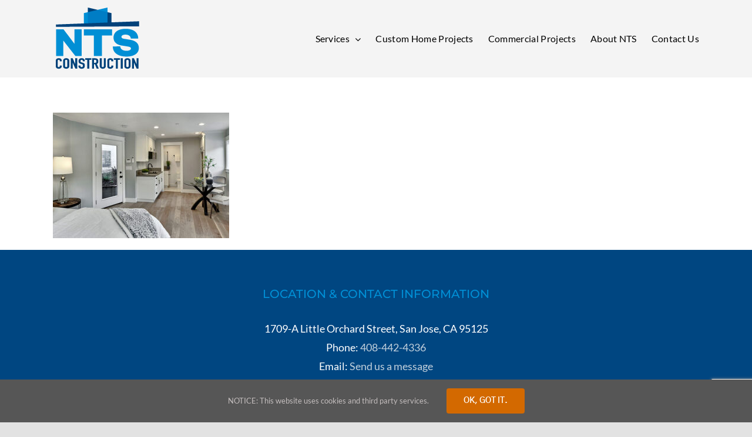

--- FILE ---
content_type: text/html; charset=utf-8
request_url: https://www.google.com/recaptcha/api2/anchor?ar=1&k=6Lf84xsaAAAAAPS4XNtYTVCh-dCoCcWs-iRuagjx&co=aHR0cHM6Ly93d3cuZ29udHMuY29tOjQ0Mw..&hl=en&v=PoyoqOPhxBO7pBk68S4YbpHZ&size=invisible&anchor-ms=20000&execute-ms=30000&cb=pfz9kr58f0jv
body_size: 48509
content:
<!DOCTYPE HTML><html dir="ltr" lang="en"><head><meta http-equiv="Content-Type" content="text/html; charset=UTF-8">
<meta http-equiv="X-UA-Compatible" content="IE=edge">
<title>reCAPTCHA</title>
<style type="text/css">
/* cyrillic-ext */
@font-face {
  font-family: 'Roboto';
  font-style: normal;
  font-weight: 400;
  font-stretch: 100%;
  src: url(//fonts.gstatic.com/s/roboto/v48/KFO7CnqEu92Fr1ME7kSn66aGLdTylUAMa3GUBHMdazTgWw.woff2) format('woff2');
  unicode-range: U+0460-052F, U+1C80-1C8A, U+20B4, U+2DE0-2DFF, U+A640-A69F, U+FE2E-FE2F;
}
/* cyrillic */
@font-face {
  font-family: 'Roboto';
  font-style: normal;
  font-weight: 400;
  font-stretch: 100%;
  src: url(//fonts.gstatic.com/s/roboto/v48/KFO7CnqEu92Fr1ME7kSn66aGLdTylUAMa3iUBHMdazTgWw.woff2) format('woff2');
  unicode-range: U+0301, U+0400-045F, U+0490-0491, U+04B0-04B1, U+2116;
}
/* greek-ext */
@font-face {
  font-family: 'Roboto';
  font-style: normal;
  font-weight: 400;
  font-stretch: 100%;
  src: url(//fonts.gstatic.com/s/roboto/v48/KFO7CnqEu92Fr1ME7kSn66aGLdTylUAMa3CUBHMdazTgWw.woff2) format('woff2');
  unicode-range: U+1F00-1FFF;
}
/* greek */
@font-face {
  font-family: 'Roboto';
  font-style: normal;
  font-weight: 400;
  font-stretch: 100%;
  src: url(//fonts.gstatic.com/s/roboto/v48/KFO7CnqEu92Fr1ME7kSn66aGLdTylUAMa3-UBHMdazTgWw.woff2) format('woff2');
  unicode-range: U+0370-0377, U+037A-037F, U+0384-038A, U+038C, U+038E-03A1, U+03A3-03FF;
}
/* math */
@font-face {
  font-family: 'Roboto';
  font-style: normal;
  font-weight: 400;
  font-stretch: 100%;
  src: url(//fonts.gstatic.com/s/roboto/v48/KFO7CnqEu92Fr1ME7kSn66aGLdTylUAMawCUBHMdazTgWw.woff2) format('woff2');
  unicode-range: U+0302-0303, U+0305, U+0307-0308, U+0310, U+0312, U+0315, U+031A, U+0326-0327, U+032C, U+032F-0330, U+0332-0333, U+0338, U+033A, U+0346, U+034D, U+0391-03A1, U+03A3-03A9, U+03B1-03C9, U+03D1, U+03D5-03D6, U+03F0-03F1, U+03F4-03F5, U+2016-2017, U+2034-2038, U+203C, U+2040, U+2043, U+2047, U+2050, U+2057, U+205F, U+2070-2071, U+2074-208E, U+2090-209C, U+20D0-20DC, U+20E1, U+20E5-20EF, U+2100-2112, U+2114-2115, U+2117-2121, U+2123-214F, U+2190, U+2192, U+2194-21AE, U+21B0-21E5, U+21F1-21F2, U+21F4-2211, U+2213-2214, U+2216-22FF, U+2308-230B, U+2310, U+2319, U+231C-2321, U+2336-237A, U+237C, U+2395, U+239B-23B7, U+23D0, U+23DC-23E1, U+2474-2475, U+25AF, U+25B3, U+25B7, U+25BD, U+25C1, U+25CA, U+25CC, U+25FB, U+266D-266F, U+27C0-27FF, U+2900-2AFF, U+2B0E-2B11, U+2B30-2B4C, U+2BFE, U+3030, U+FF5B, U+FF5D, U+1D400-1D7FF, U+1EE00-1EEFF;
}
/* symbols */
@font-face {
  font-family: 'Roboto';
  font-style: normal;
  font-weight: 400;
  font-stretch: 100%;
  src: url(//fonts.gstatic.com/s/roboto/v48/KFO7CnqEu92Fr1ME7kSn66aGLdTylUAMaxKUBHMdazTgWw.woff2) format('woff2');
  unicode-range: U+0001-000C, U+000E-001F, U+007F-009F, U+20DD-20E0, U+20E2-20E4, U+2150-218F, U+2190, U+2192, U+2194-2199, U+21AF, U+21E6-21F0, U+21F3, U+2218-2219, U+2299, U+22C4-22C6, U+2300-243F, U+2440-244A, U+2460-24FF, U+25A0-27BF, U+2800-28FF, U+2921-2922, U+2981, U+29BF, U+29EB, U+2B00-2BFF, U+4DC0-4DFF, U+FFF9-FFFB, U+10140-1018E, U+10190-1019C, U+101A0, U+101D0-101FD, U+102E0-102FB, U+10E60-10E7E, U+1D2C0-1D2D3, U+1D2E0-1D37F, U+1F000-1F0FF, U+1F100-1F1AD, U+1F1E6-1F1FF, U+1F30D-1F30F, U+1F315, U+1F31C, U+1F31E, U+1F320-1F32C, U+1F336, U+1F378, U+1F37D, U+1F382, U+1F393-1F39F, U+1F3A7-1F3A8, U+1F3AC-1F3AF, U+1F3C2, U+1F3C4-1F3C6, U+1F3CA-1F3CE, U+1F3D4-1F3E0, U+1F3ED, U+1F3F1-1F3F3, U+1F3F5-1F3F7, U+1F408, U+1F415, U+1F41F, U+1F426, U+1F43F, U+1F441-1F442, U+1F444, U+1F446-1F449, U+1F44C-1F44E, U+1F453, U+1F46A, U+1F47D, U+1F4A3, U+1F4B0, U+1F4B3, U+1F4B9, U+1F4BB, U+1F4BF, U+1F4C8-1F4CB, U+1F4D6, U+1F4DA, U+1F4DF, U+1F4E3-1F4E6, U+1F4EA-1F4ED, U+1F4F7, U+1F4F9-1F4FB, U+1F4FD-1F4FE, U+1F503, U+1F507-1F50B, U+1F50D, U+1F512-1F513, U+1F53E-1F54A, U+1F54F-1F5FA, U+1F610, U+1F650-1F67F, U+1F687, U+1F68D, U+1F691, U+1F694, U+1F698, U+1F6AD, U+1F6B2, U+1F6B9-1F6BA, U+1F6BC, U+1F6C6-1F6CF, U+1F6D3-1F6D7, U+1F6E0-1F6EA, U+1F6F0-1F6F3, U+1F6F7-1F6FC, U+1F700-1F7FF, U+1F800-1F80B, U+1F810-1F847, U+1F850-1F859, U+1F860-1F887, U+1F890-1F8AD, U+1F8B0-1F8BB, U+1F8C0-1F8C1, U+1F900-1F90B, U+1F93B, U+1F946, U+1F984, U+1F996, U+1F9E9, U+1FA00-1FA6F, U+1FA70-1FA7C, U+1FA80-1FA89, U+1FA8F-1FAC6, U+1FACE-1FADC, U+1FADF-1FAE9, U+1FAF0-1FAF8, U+1FB00-1FBFF;
}
/* vietnamese */
@font-face {
  font-family: 'Roboto';
  font-style: normal;
  font-weight: 400;
  font-stretch: 100%;
  src: url(//fonts.gstatic.com/s/roboto/v48/KFO7CnqEu92Fr1ME7kSn66aGLdTylUAMa3OUBHMdazTgWw.woff2) format('woff2');
  unicode-range: U+0102-0103, U+0110-0111, U+0128-0129, U+0168-0169, U+01A0-01A1, U+01AF-01B0, U+0300-0301, U+0303-0304, U+0308-0309, U+0323, U+0329, U+1EA0-1EF9, U+20AB;
}
/* latin-ext */
@font-face {
  font-family: 'Roboto';
  font-style: normal;
  font-weight: 400;
  font-stretch: 100%;
  src: url(//fonts.gstatic.com/s/roboto/v48/KFO7CnqEu92Fr1ME7kSn66aGLdTylUAMa3KUBHMdazTgWw.woff2) format('woff2');
  unicode-range: U+0100-02BA, U+02BD-02C5, U+02C7-02CC, U+02CE-02D7, U+02DD-02FF, U+0304, U+0308, U+0329, U+1D00-1DBF, U+1E00-1E9F, U+1EF2-1EFF, U+2020, U+20A0-20AB, U+20AD-20C0, U+2113, U+2C60-2C7F, U+A720-A7FF;
}
/* latin */
@font-face {
  font-family: 'Roboto';
  font-style: normal;
  font-weight: 400;
  font-stretch: 100%;
  src: url(//fonts.gstatic.com/s/roboto/v48/KFO7CnqEu92Fr1ME7kSn66aGLdTylUAMa3yUBHMdazQ.woff2) format('woff2');
  unicode-range: U+0000-00FF, U+0131, U+0152-0153, U+02BB-02BC, U+02C6, U+02DA, U+02DC, U+0304, U+0308, U+0329, U+2000-206F, U+20AC, U+2122, U+2191, U+2193, U+2212, U+2215, U+FEFF, U+FFFD;
}
/* cyrillic-ext */
@font-face {
  font-family: 'Roboto';
  font-style: normal;
  font-weight: 500;
  font-stretch: 100%;
  src: url(//fonts.gstatic.com/s/roboto/v48/KFO7CnqEu92Fr1ME7kSn66aGLdTylUAMa3GUBHMdazTgWw.woff2) format('woff2');
  unicode-range: U+0460-052F, U+1C80-1C8A, U+20B4, U+2DE0-2DFF, U+A640-A69F, U+FE2E-FE2F;
}
/* cyrillic */
@font-face {
  font-family: 'Roboto';
  font-style: normal;
  font-weight: 500;
  font-stretch: 100%;
  src: url(//fonts.gstatic.com/s/roboto/v48/KFO7CnqEu92Fr1ME7kSn66aGLdTylUAMa3iUBHMdazTgWw.woff2) format('woff2');
  unicode-range: U+0301, U+0400-045F, U+0490-0491, U+04B0-04B1, U+2116;
}
/* greek-ext */
@font-face {
  font-family: 'Roboto';
  font-style: normal;
  font-weight: 500;
  font-stretch: 100%;
  src: url(//fonts.gstatic.com/s/roboto/v48/KFO7CnqEu92Fr1ME7kSn66aGLdTylUAMa3CUBHMdazTgWw.woff2) format('woff2');
  unicode-range: U+1F00-1FFF;
}
/* greek */
@font-face {
  font-family: 'Roboto';
  font-style: normal;
  font-weight: 500;
  font-stretch: 100%;
  src: url(//fonts.gstatic.com/s/roboto/v48/KFO7CnqEu92Fr1ME7kSn66aGLdTylUAMa3-UBHMdazTgWw.woff2) format('woff2');
  unicode-range: U+0370-0377, U+037A-037F, U+0384-038A, U+038C, U+038E-03A1, U+03A3-03FF;
}
/* math */
@font-face {
  font-family: 'Roboto';
  font-style: normal;
  font-weight: 500;
  font-stretch: 100%;
  src: url(//fonts.gstatic.com/s/roboto/v48/KFO7CnqEu92Fr1ME7kSn66aGLdTylUAMawCUBHMdazTgWw.woff2) format('woff2');
  unicode-range: U+0302-0303, U+0305, U+0307-0308, U+0310, U+0312, U+0315, U+031A, U+0326-0327, U+032C, U+032F-0330, U+0332-0333, U+0338, U+033A, U+0346, U+034D, U+0391-03A1, U+03A3-03A9, U+03B1-03C9, U+03D1, U+03D5-03D6, U+03F0-03F1, U+03F4-03F5, U+2016-2017, U+2034-2038, U+203C, U+2040, U+2043, U+2047, U+2050, U+2057, U+205F, U+2070-2071, U+2074-208E, U+2090-209C, U+20D0-20DC, U+20E1, U+20E5-20EF, U+2100-2112, U+2114-2115, U+2117-2121, U+2123-214F, U+2190, U+2192, U+2194-21AE, U+21B0-21E5, U+21F1-21F2, U+21F4-2211, U+2213-2214, U+2216-22FF, U+2308-230B, U+2310, U+2319, U+231C-2321, U+2336-237A, U+237C, U+2395, U+239B-23B7, U+23D0, U+23DC-23E1, U+2474-2475, U+25AF, U+25B3, U+25B7, U+25BD, U+25C1, U+25CA, U+25CC, U+25FB, U+266D-266F, U+27C0-27FF, U+2900-2AFF, U+2B0E-2B11, U+2B30-2B4C, U+2BFE, U+3030, U+FF5B, U+FF5D, U+1D400-1D7FF, U+1EE00-1EEFF;
}
/* symbols */
@font-face {
  font-family: 'Roboto';
  font-style: normal;
  font-weight: 500;
  font-stretch: 100%;
  src: url(//fonts.gstatic.com/s/roboto/v48/KFO7CnqEu92Fr1ME7kSn66aGLdTylUAMaxKUBHMdazTgWw.woff2) format('woff2');
  unicode-range: U+0001-000C, U+000E-001F, U+007F-009F, U+20DD-20E0, U+20E2-20E4, U+2150-218F, U+2190, U+2192, U+2194-2199, U+21AF, U+21E6-21F0, U+21F3, U+2218-2219, U+2299, U+22C4-22C6, U+2300-243F, U+2440-244A, U+2460-24FF, U+25A0-27BF, U+2800-28FF, U+2921-2922, U+2981, U+29BF, U+29EB, U+2B00-2BFF, U+4DC0-4DFF, U+FFF9-FFFB, U+10140-1018E, U+10190-1019C, U+101A0, U+101D0-101FD, U+102E0-102FB, U+10E60-10E7E, U+1D2C0-1D2D3, U+1D2E0-1D37F, U+1F000-1F0FF, U+1F100-1F1AD, U+1F1E6-1F1FF, U+1F30D-1F30F, U+1F315, U+1F31C, U+1F31E, U+1F320-1F32C, U+1F336, U+1F378, U+1F37D, U+1F382, U+1F393-1F39F, U+1F3A7-1F3A8, U+1F3AC-1F3AF, U+1F3C2, U+1F3C4-1F3C6, U+1F3CA-1F3CE, U+1F3D4-1F3E0, U+1F3ED, U+1F3F1-1F3F3, U+1F3F5-1F3F7, U+1F408, U+1F415, U+1F41F, U+1F426, U+1F43F, U+1F441-1F442, U+1F444, U+1F446-1F449, U+1F44C-1F44E, U+1F453, U+1F46A, U+1F47D, U+1F4A3, U+1F4B0, U+1F4B3, U+1F4B9, U+1F4BB, U+1F4BF, U+1F4C8-1F4CB, U+1F4D6, U+1F4DA, U+1F4DF, U+1F4E3-1F4E6, U+1F4EA-1F4ED, U+1F4F7, U+1F4F9-1F4FB, U+1F4FD-1F4FE, U+1F503, U+1F507-1F50B, U+1F50D, U+1F512-1F513, U+1F53E-1F54A, U+1F54F-1F5FA, U+1F610, U+1F650-1F67F, U+1F687, U+1F68D, U+1F691, U+1F694, U+1F698, U+1F6AD, U+1F6B2, U+1F6B9-1F6BA, U+1F6BC, U+1F6C6-1F6CF, U+1F6D3-1F6D7, U+1F6E0-1F6EA, U+1F6F0-1F6F3, U+1F6F7-1F6FC, U+1F700-1F7FF, U+1F800-1F80B, U+1F810-1F847, U+1F850-1F859, U+1F860-1F887, U+1F890-1F8AD, U+1F8B0-1F8BB, U+1F8C0-1F8C1, U+1F900-1F90B, U+1F93B, U+1F946, U+1F984, U+1F996, U+1F9E9, U+1FA00-1FA6F, U+1FA70-1FA7C, U+1FA80-1FA89, U+1FA8F-1FAC6, U+1FACE-1FADC, U+1FADF-1FAE9, U+1FAF0-1FAF8, U+1FB00-1FBFF;
}
/* vietnamese */
@font-face {
  font-family: 'Roboto';
  font-style: normal;
  font-weight: 500;
  font-stretch: 100%;
  src: url(//fonts.gstatic.com/s/roboto/v48/KFO7CnqEu92Fr1ME7kSn66aGLdTylUAMa3OUBHMdazTgWw.woff2) format('woff2');
  unicode-range: U+0102-0103, U+0110-0111, U+0128-0129, U+0168-0169, U+01A0-01A1, U+01AF-01B0, U+0300-0301, U+0303-0304, U+0308-0309, U+0323, U+0329, U+1EA0-1EF9, U+20AB;
}
/* latin-ext */
@font-face {
  font-family: 'Roboto';
  font-style: normal;
  font-weight: 500;
  font-stretch: 100%;
  src: url(//fonts.gstatic.com/s/roboto/v48/KFO7CnqEu92Fr1ME7kSn66aGLdTylUAMa3KUBHMdazTgWw.woff2) format('woff2');
  unicode-range: U+0100-02BA, U+02BD-02C5, U+02C7-02CC, U+02CE-02D7, U+02DD-02FF, U+0304, U+0308, U+0329, U+1D00-1DBF, U+1E00-1E9F, U+1EF2-1EFF, U+2020, U+20A0-20AB, U+20AD-20C0, U+2113, U+2C60-2C7F, U+A720-A7FF;
}
/* latin */
@font-face {
  font-family: 'Roboto';
  font-style: normal;
  font-weight: 500;
  font-stretch: 100%;
  src: url(//fonts.gstatic.com/s/roboto/v48/KFO7CnqEu92Fr1ME7kSn66aGLdTylUAMa3yUBHMdazQ.woff2) format('woff2');
  unicode-range: U+0000-00FF, U+0131, U+0152-0153, U+02BB-02BC, U+02C6, U+02DA, U+02DC, U+0304, U+0308, U+0329, U+2000-206F, U+20AC, U+2122, U+2191, U+2193, U+2212, U+2215, U+FEFF, U+FFFD;
}
/* cyrillic-ext */
@font-face {
  font-family: 'Roboto';
  font-style: normal;
  font-weight: 900;
  font-stretch: 100%;
  src: url(//fonts.gstatic.com/s/roboto/v48/KFO7CnqEu92Fr1ME7kSn66aGLdTylUAMa3GUBHMdazTgWw.woff2) format('woff2');
  unicode-range: U+0460-052F, U+1C80-1C8A, U+20B4, U+2DE0-2DFF, U+A640-A69F, U+FE2E-FE2F;
}
/* cyrillic */
@font-face {
  font-family: 'Roboto';
  font-style: normal;
  font-weight: 900;
  font-stretch: 100%;
  src: url(//fonts.gstatic.com/s/roboto/v48/KFO7CnqEu92Fr1ME7kSn66aGLdTylUAMa3iUBHMdazTgWw.woff2) format('woff2');
  unicode-range: U+0301, U+0400-045F, U+0490-0491, U+04B0-04B1, U+2116;
}
/* greek-ext */
@font-face {
  font-family: 'Roboto';
  font-style: normal;
  font-weight: 900;
  font-stretch: 100%;
  src: url(//fonts.gstatic.com/s/roboto/v48/KFO7CnqEu92Fr1ME7kSn66aGLdTylUAMa3CUBHMdazTgWw.woff2) format('woff2');
  unicode-range: U+1F00-1FFF;
}
/* greek */
@font-face {
  font-family: 'Roboto';
  font-style: normal;
  font-weight: 900;
  font-stretch: 100%;
  src: url(//fonts.gstatic.com/s/roboto/v48/KFO7CnqEu92Fr1ME7kSn66aGLdTylUAMa3-UBHMdazTgWw.woff2) format('woff2');
  unicode-range: U+0370-0377, U+037A-037F, U+0384-038A, U+038C, U+038E-03A1, U+03A3-03FF;
}
/* math */
@font-face {
  font-family: 'Roboto';
  font-style: normal;
  font-weight: 900;
  font-stretch: 100%;
  src: url(//fonts.gstatic.com/s/roboto/v48/KFO7CnqEu92Fr1ME7kSn66aGLdTylUAMawCUBHMdazTgWw.woff2) format('woff2');
  unicode-range: U+0302-0303, U+0305, U+0307-0308, U+0310, U+0312, U+0315, U+031A, U+0326-0327, U+032C, U+032F-0330, U+0332-0333, U+0338, U+033A, U+0346, U+034D, U+0391-03A1, U+03A3-03A9, U+03B1-03C9, U+03D1, U+03D5-03D6, U+03F0-03F1, U+03F4-03F5, U+2016-2017, U+2034-2038, U+203C, U+2040, U+2043, U+2047, U+2050, U+2057, U+205F, U+2070-2071, U+2074-208E, U+2090-209C, U+20D0-20DC, U+20E1, U+20E5-20EF, U+2100-2112, U+2114-2115, U+2117-2121, U+2123-214F, U+2190, U+2192, U+2194-21AE, U+21B0-21E5, U+21F1-21F2, U+21F4-2211, U+2213-2214, U+2216-22FF, U+2308-230B, U+2310, U+2319, U+231C-2321, U+2336-237A, U+237C, U+2395, U+239B-23B7, U+23D0, U+23DC-23E1, U+2474-2475, U+25AF, U+25B3, U+25B7, U+25BD, U+25C1, U+25CA, U+25CC, U+25FB, U+266D-266F, U+27C0-27FF, U+2900-2AFF, U+2B0E-2B11, U+2B30-2B4C, U+2BFE, U+3030, U+FF5B, U+FF5D, U+1D400-1D7FF, U+1EE00-1EEFF;
}
/* symbols */
@font-face {
  font-family: 'Roboto';
  font-style: normal;
  font-weight: 900;
  font-stretch: 100%;
  src: url(//fonts.gstatic.com/s/roboto/v48/KFO7CnqEu92Fr1ME7kSn66aGLdTylUAMaxKUBHMdazTgWw.woff2) format('woff2');
  unicode-range: U+0001-000C, U+000E-001F, U+007F-009F, U+20DD-20E0, U+20E2-20E4, U+2150-218F, U+2190, U+2192, U+2194-2199, U+21AF, U+21E6-21F0, U+21F3, U+2218-2219, U+2299, U+22C4-22C6, U+2300-243F, U+2440-244A, U+2460-24FF, U+25A0-27BF, U+2800-28FF, U+2921-2922, U+2981, U+29BF, U+29EB, U+2B00-2BFF, U+4DC0-4DFF, U+FFF9-FFFB, U+10140-1018E, U+10190-1019C, U+101A0, U+101D0-101FD, U+102E0-102FB, U+10E60-10E7E, U+1D2C0-1D2D3, U+1D2E0-1D37F, U+1F000-1F0FF, U+1F100-1F1AD, U+1F1E6-1F1FF, U+1F30D-1F30F, U+1F315, U+1F31C, U+1F31E, U+1F320-1F32C, U+1F336, U+1F378, U+1F37D, U+1F382, U+1F393-1F39F, U+1F3A7-1F3A8, U+1F3AC-1F3AF, U+1F3C2, U+1F3C4-1F3C6, U+1F3CA-1F3CE, U+1F3D4-1F3E0, U+1F3ED, U+1F3F1-1F3F3, U+1F3F5-1F3F7, U+1F408, U+1F415, U+1F41F, U+1F426, U+1F43F, U+1F441-1F442, U+1F444, U+1F446-1F449, U+1F44C-1F44E, U+1F453, U+1F46A, U+1F47D, U+1F4A3, U+1F4B0, U+1F4B3, U+1F4B9, U+1F4BB, U+1F4BF, U+1F4C8-1F4CB, U+1F4D6, U+1F4DA, U+1F4DF, U+1F4E3-1F4E6, U+1F4EA-1F4ED, U+1F4F7, U+1F4F9-1F4FB, U+1F4FD-1F4FE, U+1F503, U+1F507-1F50B, U+1F50D, U+1F512-1F513, U+1F53E-1F54A, U+1F54F-1F5FA, U+1F610, U+1F650-1F67F, U+1F687, U+1F68D, U+1F691, U+1F694, U+1F698, U+1F6AD, U+1F6B2, U+1F6B9-1F6BA, U+1F6BC, U+1F6C6-1F6CF, U+1F6D3-1F6D7, U+1F6E0-1F6EA, U+1F6F0-1F6F3, U+1F6F7-1F6FC, U+1F700-1F7FF, U+1F800-1F80B, U+1F810-1F847, U+1F850-1F859, U+1F860-1F887, U+1F890-1F8AD, U+1F8B0-1F8BB, U+1F8C0-1F8C1, U+1F900-1F90B, U+1F93B, U+1F946, U+1F984, U+1F996, U+1F9E9, U+1FA00-1FA6F, U+1FA70-1FA7C, U+1FA80-1FA89, U+1FA8F-1FAC6, U+1FACE-1FADC, U+1FADF-1FAE9, U+1FAF0-1FAF8, U+1FB00-1FBFF;
}
/* vietnamese */
@font-face {
  font-family: 'Roboto';
  font-style: normal;
  font-weight: 900;
  font-stretch: 100%;
  src: url(//fonts.gstatic.com/s/roboto/v48/KFO7CnqEu92Fr1ME7kSn66aGLdTylUAMa3OUBHMdazTgWw.woff2) format('woff2');
  unicode-range: U+0102-0103, U+0110-0111, U+0128-0129, U+0168-0169, U+01A0-01A1, U+01AF-01B0, U+0300-0301, U+0303-0304, U+0308-0309, U+0323, U+0329, U+1EA0-1EF9, U+20AB;
}
/* latin-ext */
@font-face {
  font-family: 'Roboto';
  font-style: normal;
  font-weight: 900;
  font-stretch: 100%;
  src: url(//fonts.gstatic.com/s/roboto/v48/KFO7CnqEu92Fr1ME7kSn66aGLdTylUAMa3KUBHMdazTgWw.woff2) format('woff2');
  unicode-range: U+0100-02BA, U+02BD-02C5, U+02C7-02CC, U+02CE-02D7, U+02DD-02FF, U+0304, U+0308, U+0329, U+1D00-1DBF, U+1E00-1E9F, U+1EF2-1EFF, U+2020, U+20A0-20AB, U+20AD-20C0, U+2113, U+2C60-2C7F, U+A720-A7FF;
}
/* latin */
@font-face {
  font-family: 'Roboto';
  font-style: normal;
  font-weight: 900;
  font-stretch: 100%;
  src: url(//fonts.gstatic.com/s/roboto/v48/KFO7CnqEu92Fr1ME7kSn66aGLdTylUAMa3yUBHMdazQ.woff2) format('woff2');
  unicode-range: U+0000-00FF, U+0131, U+0152-0153, U+02BB-02BC, U+02C6, U+02DA, U+02DC, U+0304, U+0308, U+0329, U+2000-206F, U+20AC, U+2122, U+2191, U+2193, U+2212, U+2215, U+FEFF, U+FFFD;
}

</style>
<link rel="stylesheet" type="text/css" href="https://www.gstatic.com/recaptcha/releases/PoyoqOPhxBO7pBk68S4YbpHZ/styles__ltr.css">
<script nonce="mH-dmSFKDPAPN2sHMIk4Yw" type="text/javascript">window['__recaptcha_api'] = 'https://www.google.com/recaptcha/api2/';</script>
<script type="text/javascript" src="https://www.gstatic.com/recaptcha/releases/PoyoqOPhxBO7pBk68S4YbpHZ/recaptcha__en.js" nonce="mH-dmSFKDPAPN2sHMIk4Yw">
      
    </script></head>
<body><div id="rc-anchor-alert" class="rc-anchor-alert"></div>
<input type="hidden" id="recaptcha-token" value="[base64]">
<script type="text/javascript" nonce="mH-dmSFKDPAPN2sHMIk4Yw">
      recaptcha.anchor.Main.init("[\x22ainput\x22,[\x22bgdata\x22,\x22\x22,\[base64]/[base64]/[base64]/ZyhXLGgpOnEoW04sMjEsbF0sVywwKSxoKSxmYWxzZSxmYWxzZSl9Y2F0Y2goayl7RygzNTgsVyk/[base64]/[base64]/[base64]/[base64]/[base64]/[base64]/[base64]/bmV3IEJbT10oRFswXSk6dz09Mj9uZXcgQltPXShEWzBdLERbMV0pOnc9PTM/bmV3IEJbT10oRFswXSxEWzFdLERbMl0pOnc9PTQ/[base64]/[base64]/[base64]/[base64]/[base64]\\u003d\x22,\[base64]\\u003d\\u003d\x22,\x22w43Cky5PwoHDqSfCmMKjTMKQw5vCky1cw45AJsOYw4VsE1XCqWxHc8OGwpnDjMOMw5zClxJqwqgyHzXDqT7CjnTDlsOHSBs9w4HDksOkw6/DmsKbwovCgcOYAQzCrMKxw7XDqnYpwpHClXHDscOGZcKXwrPCtsK0dzvDm13CqcKzDsKowqzCgF5mw7LCjcOCw717IcKzAU/CjcKQcVNVw5DCihZ/R8OUwpFVWsKqw7Zawr0Jw4Y8woo5esKfw6XCnMKfwpPDnMK7IHPDrnjDnWvCpQtBworCkzcqRcKKw4VqQ8KeAy8vKCBCKsOWwpbDisKcw5DCq8KgbsOLC20wG8KYaH8TwovDjsOYw5PCjsO3w74tw65PI8OlwqPDnj/DsnkAw4VUw5lBwq7Cg1sOMGB1wo5Xw5TCtcKUY3I4eMO1w7kkFEtzwrFxw6ckF1kIwpTCul/DlFgOR8KrewnCusOEJE5yA1fDt8OawpzCgxQEd8Okw6TCpwZQFVnDhxjDlX8owoF3IsKuw73Cm8KbDyEWw4LCizbCkBNEwqs/w5LCk3YObjsmwqLCkMKJEMKcAhzCt0rDnsKDwozDqG52c8KgZVDDphrCucOOwrZ+SDrCo8KHYz08HwTDlsOqwpxnw6/DosO9w6TCkcObwr3CqiLCm1k9CWlVw77CrsOVFT3DvMOQwpVtwrrDvsObwoDChsOGw6jCs8OkwoHCu8KBLsOCc8K7wq3Cq2d0w4nCiDU+RsODFg0zE8Okw49dwpRUw4fDnMOjLUpCwosyZsOwwphCw7TCkXnCnXLCmHkgwonContpw4lqJVfCvV/DkcOjMcO/ay4hc8KRe8O/FnfDth/Cn8KjZhrDkcOFwrjCrQcZQMOuTsOtw7AjQcOuw6/CpCkLw57ClsOILiPDvSrCucKTw4XDrQDDlkUHbcKKOAPDnWDCusOow5sabcKNbQU2T8K1w7PClyHDucKCCMO4w6nDrcKPwrsNQj/ClVLDoS47w6BFwr7Dt8KKw73CtcKBw5bDuAhWQsKqd3k6cErDr1A4wpXDnW/CsELCpsOUwrRiw7k8LMKWXsO+XMKsw5NdXB7Dq8Kqw5VbS8OURxDCicKmwrrDsMOQVw7CtjI6cMKrw5rCmUPCr03CviXCosK/[base64]/CmFgXw4nDtcO/woLCuMKCw4LDp8KewqU7wqHDrAoiwpMiCRZwfcK/w4XDkAjCmAjCoi9/w6DCgMOBEUjCkQ57e2nCjFHCt20Awplgw7nDqcKVw43Dg1PDhMKOw4jCjsOuw5dBHcOiDcOLSGRbHkcpeMKTw4p4wrRSwqhVw4kZw5RNwqkDw6LDlsOxLw10wrNEWQjDgMKJF8K0w7/CmsKHP8OnFHnDqgfCpMKCazzChcK0wqPCv8OGWsOcMMOkJMKwUjLDicKwcgw7w7BRGMOxw6o/wprDqsKRGj5jwo4AX8KdZsK1OSnDjHPDkcKXCcOzfMOSbMKnYnFWw5pxwokAw4ZbY8OUw4HCgXXDrsOlw7XCqcKQw5vCucKnw4PCl8OQw7/DtiN3aW1pbMKuwpo/TU3Crj3DjQfCm8KxP8KGw4ICf8KPUcKte8KoQl85NcOcBHp3MT7ChyPDgAJAM8ONw4HDmsOVw642P3zDlGwqwonDoz3Cm1EJwpbDrsKyJAzDq3XCgsOXBEPCiXnCmMOuM8OVR8K8w5/CucK1wosbw5zChcO3VgfCmTDCmVfCgmt/w6jCgXdVeEQ/McO5T8KPw7fDl8KoPsOGwro2JMOuwo/Dm8KHw5bDh8K8wq/DsAnCtCLCgH9JBn7DtBnCvQzCgsOVIcKeTR0RAXvCisO+D1jDgMObw5LDjMOQAiRpwpHDsSzCtsKKw7xNwp4vTMK/ZsKgSMKeLjLCmG3Do8O1a0hcwrR8w6FQw4bDhhESPWwXFcKow6kcbHLCs8KWY8OlH8KNw7Mcw6vDlAjDmU/Cjy/Dj8KSGsKIH0dUGCsYQsKvF8OYPcO6OnY1wovCqG3DicOdXcOPwrXCuMOtwqhAE8KnwpnDuTvDt8K/wp3CiVZXw4pUwqvDvMKVw57Cij/DmhwnwoXCgsKAw4EawqrDsCogw6TClXNfM8OvPMOyw7Bvw6xxw4/CvMOJOzZcw7dhw5bCom7DrV7DqEzDlnEvw4B6VcKdQ3jDvxASP15SXsKGwrrCoRR3w6/[base64]/CosKNBcO3QBnDlcOVwr/CnXVfwrcodMKhw5BBfsOQFWjDmH/CkA8NIsKVeVjDpMKYwonCjR7Dlx/CiMOxbn5BwrnCvizCqU/CggZaFMKNSMOyL2jDqcKmwofDgMKcUyfCs05lJMOlG8OvwopUw4/CscO3GsKGw4fCpQbCvQfCuU8BfMKxfRUEw63ClTpwR8OZwoLCq3fCrhISwrUpwpM9ORLCmGDCtxLCvSfDtAHDhz/Du8KtwocfwqwDwoXCokcZwpBnwrDDqXTCh8Kgw7jDoMODWMOzwptbADxKwpTCksKFw6xow7/[base64]/CqzEOwoANwo5Xw7LDlypbdcKOw7fDs8K3XVUPc8K7w7V9w4bDnXsgwonDi8Ovwr7CnMKywoDCosKXO8KkwqJgwr0iwr8BwqnCoTdKwpHCiCzDi2bDgDtWMsOcwr0Hw7xdCcOOwq7Dv8KcAD/CinwoYQ/Dr8O+b8KDwovDsj3CiWcNXsKhw6h6w5FULQkUw7PDiMK4TcO1fsKawpx/wprDt0HDq8O9PXLDoF/Cs8Oiwqt8YzHDsEgGwoYzw6oJGGnDgMOLwqtNAnXCmMKhaA7DumoTwqLCqj7CsVLDijQgwobDlwbDuD1bKX0uw77DiSPClMK9fRRkRsOJGxzChcOdw6rDpBTCh8KpQU9uw6xuwrcRViTChnXDl8OXw4Akw6bCrDfDvB11wp/DlwFlOj4jwogBw4vDq8OMw7E3w7F6TcOqVUQeLSxfNnjCsMKLw4Q3w5Ezw5LDtsK0LcKYT8ONImXCiDLDisKhZl4nH20Nw6N+PD3DnMKmWsOswp3DiX7DiMKnwpPDpMKlwqnDnyzCrcKBSXPDp8KBwpXDrsKmwqjDisO/ORXCqm3DlsOsw6XCusOUXMKsw4XCqHQUMg4QbsOodG1NHcOrAcO4CkFFwqrCrcOgdcKEXEQ2wrnDnk1TwpgdHcKXwofCpXYPw5IlCcKMwqHCp8Oew4nCqcKfEMKeTBhPLxjDuMOtw5cLwpJtbQcsw7/CtEjDn8K+wozCrcOqwqDCosO0wrwmYsKrVyrCnEzCisO5woV/GsK9E0vCpDbDncOOw4jDjMKLTjjCkMKHGiPCvWgKUcOSwonDs8Kew4UXAEhUNFLCqcKAw4UFX8O9H2LDqMKhTX/Cr8OzwqE8ScKEBMKnc8KZAsKKwqtcwoXCiwAHwoAbw7XDmA59woDCrWg3wpLDrl9uVMOSwp5Ww5TDvHTCvG0/wrvCj8Ohw57CtsKdw7tcEGB7UmDCpxZUX8KaYmDDncKGYDEpSMOFwqQXURYlUcOYwp7DqyDDkMOAZMO/TsOzEcK8w7RwRjsaUiY5VhxtwobDtks2L31Sw6x1w68bw5/CiQtdUyJNKH/CgMK3w4JESyM8L8OAwpzCvCDDqcOSIUDDjwFQNjlxwrjDvRM+woxhVGTCp8Omw4HDshDCgR/Dji4Yw5/[base64]/[base64]/[base64]/M2BnTsKBwqXDoMO0w4gHFjwuw6FWHUbClwLDj8O6w7vCr8KlesK1bDLCh3MPwod4w4hSwpjDkDzDqMORPCnDq13CvcK4wqnDmUXDrn/CsMKrwrgfOybCjEEKwo9Vw7d5w7tCC8OTFiBpw77Cg8OTw4LCvSTCig3CsH7CjXPCuhh5b8O2GFVmI8KbwrzDrXU7w7fDvw3DtcOUEcK6KlDDusK1w6zCiTvDojAbw7/CvygkS2xtwq9RIsOrFMKbw6rCkkTDmDvDrsKbasKXPT99bzcjw6fDhsK7w6LCpENFZxXDlB4DUsOGdRlRVDHDsmnDqg4MwpQ+wqprRMOqwqJ3w6UHwr18UMO4XSsROBXDu3DCqTMvfxw9GT7DmcK1w50Xwp/[base64]/[base64]/CkMKmMC0bZMKjanFlwpducsK2Ii3DrsOzw7fCgRVMBcKJAkRgw7wvw5DDl8OTGsKGA8Olw7oBw4/Ck8OAw43DqmZKKsOewp9vwofDhF8ow4PDtnjClsKnwpx+wrPDsRPCtRk/w5wsc8Kjw7bCv07Dk8KnwoTDqMOYw7MxBMOBwo8aS8K1ScKaacKKwrjDljdqw7BdaUAxLG04SxHCh8KFLD7DgMOfSMOOw4zCoTLDmsK3cDpjLcOjRjExYMKcFwXDvyk8HsKKw7nCnsKzDHbDq1jDvcOawpjCusKkfsKKw6rCoR7DuMKHw4RgwpMIDwrDphsEwqQ/wrd+PF5cwpHCvcKEEcOMEHzDtk99wr3DjMOAw4DCvHpGw7HCicK6XcKIaildbTvDjHkXQcKTwqLDvUYPNkRdag3CjGjDrR0Kw7cDMUTCjAnDpHZdZMOiw7/ClFLDlMOGWUlBw7l+QG9ewrrDjsOgw6Yow4cEw71Zw7rDsw8IQF7CilMcb8KTH8Onwr/[base64]/[base64]/Dn1TCjMONwqMzdsOoYMKmwrnCsm3DiMOLw5puw5McXMOVw44sZcKvw7fCicOnwqXCqkzDtcKcwqR6w7B5wp0+J8Oww5hyw67DiUN8WGDDtcOew50qbAgHw73DjjHCmsKrw4EbwqPDsDXDhylaZ3PChW/DhmoFGGDDtHHCiMKPwo7CnMKSw4ILQ8K6aMOgw4rDix/CkUnCnBXDqzHDn1LCssOdw7NfwoxFwq5SWyXCtMOuwrbDlMKCw6/[base64]/wosTwpE+b0RqwqdAwpECwonDgCw8w6DCgMOPw71YVcOFTMOtwpAPwoDCjBnDiMOnw7zDosK6wo0KfsOUwrsoWMOhwoPDgMKkwpsabMKTw6lfwrnCsmnCisK/wqRTPcKDYjxOwobCjsKsIMK1YEVBJ8O1w7RnWMKlZsKlw5AObRYVbcO1MMK8wrxcJsO/bsOTw5AIwobDuz7DscKYw7DDizrCq8O0B3jDusKcJMKqGsOhw5vDgQBpE8K3wpzDkMK8FcO2wqcIw5zCkxAfw4cfM8K7worCksKsRcOcXDnCumELfD9pUHvCpBvCj8KDTlUYwonDj3t0wo/DjsKJw6nCo8OOAlbClTXDrQrCrWJhEsOiAEwPwq/CosOGKsO9MXgSRMKzw5dJw4vDp8O+K8K3b0bCnwjCqcOOasO+G8KVwoVMw7LCsWs4ecKQw681wpRtwotZwoJRw7dMwrbDo8K0anHDjVdlSCvClmLCoR0vUycKwpRzw6vDksOHwoERVcK8BnFVFsOzO8Osf8KLwoI/wrdUTMOdARw1wpvCisOewr7DsixNZmnClBBbYMKcdEfCkV/Co2LCrMKiJ8O3w5HChMOwQsOvaF3CucOJwqImw4sWY8KkwrPDqCPDqcKgYBAOwrcfwrDCiSHDvjnCsj4Bwr15MhDCv8O6wofDpMKPasOKwpPCkB/[base64]/DhMKDQiDDksOqMcKhcsKpO1HDoi3DisOOw5XCnsOPw6VHw73DosKCw6jDocK9dlZ4H8KQwoBSw4DDkFdSQ03DmWUyTMO5w6bDtsOXw5MxasKZOcOeZsOCw6bCpgBzIcOaw5PDj1fDgsOUZSYqwrrDvBoyPsO/fUXCucK2w4shw5NuwprDnRlKw6/DpcK3w73DvHBfwo7DgMOFJnxpwq/ChcK+fsKywrVRcG54w4Avwr/Dk0gKwpTDmj5RZifDjC3CiXvCn8KLAMO5w4M3aj/[base64]/[base64]/w5McR113w4AmE8OMb8O/GBUeKH1pw4zDoMKJSHfDqgweTjfCs0BxY8K5C8Kdw603dHJTw6QGw6zCuDrClMKZwq9fZn/DpMKsdGjCnyECw4FQNBVrLxpnw7PCmMO1wqPCl8OJw5jDonPCoXZMNsOBwoZSY8KRFWXCl3lZwoPCs8KMwpXDncKUw5LDuCPCkUXDmcKawpgPwozDhcOuFk4VbMKmw67Dk3HCkxbCrB/[base64]/w5bDgsKywpU3GcOvwqvDhsODMx3CqQfChsOLK8ORRsOPwqzDqcKhX0VzQkvCj0geT8Ooa8K2NHg/[base64]/CnwLDqV1hbg7DucKOw4s8w4vDgWbCh8OWeMOVHsK5w6DDn8Oaw5B9wrzCkTXCt8KWw5vCgHXDgcO5KMOsDcOVbxTCicKDa8KoG2tWwrQcw43Dnk7DtsO9w4xTwrEYXi5Ew4/[base64]/Cv3vCs15Uwp4taMK2woXCjMOAMQ4cWcOCw6DDrUk6AcOyw7zCpQDDrcOGw6MifCBZw6DDi33CjMKQw7IiwrPCpsKZwpfDim5kU1DCgMKpFMKMwrfChsKBwp9rw7LCicKebEfDnsKxJQfCo8KlKR/CryjDnsO6RS7DrBvDg8OTw6tDE8ORX8K7dsKgIiDDnMOfFMO4EsOFGsKbwpHDpcKzaCRUw5rCjMOmWRXCo8OoJMO5KMOxwpI5wrY6XsORwpDDr8OuPcOzWTXCtn/ClMOVwqoWwq1Uw7pPw6HCkwPCrEXCnGTCm2/[base64]/w6rDgjbDmMKlbsOcw6XDsMOHBcOdworDsUHDvsOkKAHDvFIIWsO9wrjCrcO8NlZiw7RbwpgtAmMYQ8OWw4XDpcKBwqrCgUrCj8OYw7RjOTDCgMK4ZMKDwqPChScOwrnCisO+wpgYB8Onwpt4SsKqExzCisOuCz/Dh2jCtCLDgSzDk8KewpEYwrbCtm9tFR5vw77DnVXClTtTAG4TJ8O3VMKxT3TDjMOhP083Jj3DnmvCh8Opw7gBwpLDjMK3wpsqw6Aqw7TCqF/DtsKaVQfChk/CkHkzw6rDjcKdwrhVVcK5w5fDmV88wqTCo8KJwp4Pw6vCqnlLFsOmbx3DusKDEsOuw7oiw6QzBXnDu8KkMDXCt0duwoAxasOLwpjCoDrCp8KHw4NNw4zDshoUwpgpw6rDmQrDg13Dh8KWw6/[base64]/Dq2MePjHCtsOIT8O/[base64]/[base64]/DngDDicO6worCmSwwIsO8wq0fwp43wpLDv8KIw6srTsOrJggrwpg9w4/CkMKOJB0GfDcVw7NYwqRawpXCi3TDs8Ktwo82fsKowofCnH/CnTjDscObfhjCqAZbI2/DrMKMGHQqXQbCosO/[base64]/CvDYUKUlcw4g/[base64]/DmMKKw6nDusK9QsKQw5PDi1UZDMOZw57Cp8KaCMOVw5LClcOpJ8KPwrl8w7RYVhYSecOLBMKOw4ZFw54dw4N4Q1USFUzDvUPCpsKzw5Jsw4sjwqDCuyJXeyjCk1hwYsO7NWhCYsKEA8KKwo/Cu8Ojw5rDoXMhFcOgwpLCtcKwfi/[base64]/[base64]/[base64]/Di0fCjXzCuMOXO8KnwqIoKw/Ds8OEwqVnARTDjcOXw6LDnj/ChcOQw5jDn8O9LWtvcMK2Kg/[base64]/DkXhYXMOswrXCpcOvDXklw7N7wonDsyvCuzQpwrU/eMOqFhZHw67DnGTCuT5sIH3DghgyDsK8HsKEwoXDn2JPwq9WWcK4w7XDo8KiWMKvw57DicK2w6h8w7whacKhwq/DpcKJRwx7Q8Odd8OaMcOfw6ZvR1Vlwo4ww7EdcwI4OXPDhBtkDcKlYXAHXkAgw4xEGMKZw5nCmcOTKRkVw5BzIcKvMMOZwqovRm7CmU0RXMKzdB/DnsO+NMOhwqh1K8Ksw4PDrhg4w5FYw7dMU8OTYErCn8OsIcKPwofDtcOQwpYybWHCvnPCrT0FwrRQw6XCscKNPWPDu8OCGXDDtMObbsKnXyPCsAdIw5FFw6zCmz8yDsOrOAAywrlYcsKkwrXDo1/DlGjDrS7CiMOmw4nDlcKTfcO6bV0owoNQdGZ1UMOxQgrCuMKLJMKGw6I9JQ3DvT8/QXzDk8Kuw4ogDsK9cDRbw4EFwoNcwr5RwqHDjVjCtMOzFzUzNMKDYsO0JMK4IXgPwoHDgE4Sw7QPRg/CicOKwrUmUER9w5liwqXCosK1BsK0OgcMUUXChcKza8OzTcODUH1YE0rDq8OmEsOrw4HCjQ3DtkQCYXjCoDAPTVQow5PDtRLDiDnDj1/[base64]/CoMOUHcKywqTDqcOYI2lfYQk1w5jCpDMiwoTCtsKrwq/[base64]/CmR/DnyExw5VFw5RcwpBfFCAePMKtUEV/w4JvOQLCrsOwIUbCr8OmSMKQLsO3wqjCpMKww60dw45BwpMeb8KoXMOjw63CvsONw6ZkHMK/w7cTwpnCvMO2YsOjwr93w6gYYHQxWBUGw57CssOwW8O6w4E2w7TCn8KGCsOTwonCizPCinTCpBcZw5IuCMONwoXDhcKjw73DqDTDhy4NJ8KJREF0w7TDrMK/R8OJw4Z0w5lEwqjDlF7DicOMGMO2TgBmwpBtw70XR1EUwphvw5jCv0Q/w5tYIcOUwrfClcKnwpZJX8OIdyJ3wp81acOYw6/DoyLDsj5+MyUawrx+wqnCusKtw7XCtMOOw4rDjcKeJ8OywqTDtAEtFsK2X8Kkwohyw5fDqsO1fVzDmMOeNhfCrMO+V8OyAA1ew6LChF7DpFHDm8KJw57DvMKAXVBUIcOqw61ERlN7wofDiTQQd8K0w47CvcKvAGbDqzx4fh3CnRnDncKnwonDrRvCi8Kbw5rCg2/[base64]/wqdWwrDDn0hvGyTCjTXCtC4fBljDkyHDolDCrCnDpAciRBsVJ0bCijEgGjkIw61oNsOMcF9aZBzDiR5owpcOAMKiV8KqB1NvY8OBwoLCgEB0asK5DcOOK8Ouwrg5wqd3w4DCmnQqwq9hw4nDnn7CosKILlXCsh4/w5XDg8KCwoNBwqlww4dbTcKXwrNcwrXDgU/DvQ8yQw8qwoTChcO/O8OvZsKPFcOJw57ChS/Cn3DCoMO0Xi4OA07DgmUvLsKhVUNFQ8KLP8KURnMXACsMf8KBw5gXwpx+w6XDiMOvJ8OPwpdDw5zDjRsmw6NiYcOnwqgKa34Ww5oMSsOuwqZdJMK6wqHDmsOjw4YswoUawoRhUk4gE8OfwoM1QsKYw4LDhMKEw7ICK8OlC0gAwoUmH8Kgw5XDqHMcwpXDkD8WwqsTw6/[base64]/[base64]/DlDbCh8OgC1cnT8KXZ8KywrHDhMKpRMKuXi1rDxsqw7HCtFbCksONwo/CmcOHDMKdKQLCtzNZwrjDpsKcwrnDpsO3RifCn1oxwoPCqMKfw5RTfjzClg0Mw7cpwp3Dg3t+FMOjHU/Dj8OGw5tkZVEtScKDwrIYw7TCqMOVwr8xwoTDiTMFw6BRHsOOd8O6wr1Pw67DuMKiwojClWhDFCjDplIsEcOMw7PDu00IAcOZOsK5wovCgHx3FQfDscK1GS/Dnz47H8Kcw7TDh8K4Q3TDuG/CscO8LMO5H0zCocO1F8Kbw4PDmSdCwq3Cv8OiRMKJbcOrwp7CuA1BfEDCjlzCqk5Qw48tworCmMKUJcKcfMK5wo9RPHF7wrbCrMK3w5/CvcODwokCKwZkI8OQD8OCwqFDfS8mwq1zwqbCjcKZw7UwwprDgDFMwqrDuW0Tw4HDlMOJJ1zCjMOrwpBRwqLConbCjifCisKhw40UwqDCjFzDu8OKw7oxC8OAdXrDtcKvw795fMK5NMO8wpN3w4sSE8KEwqpfw4UMJg/[base64]/AcOtEVTDgg1ww457w63Dk8K2TmbCqHplJMOewq7DuMO1HMO1w43CugfDhSo5acOWcxF7csKAU8KFw40Dw7syw4DCh8KJwqfDh0Uiw4/DgQ99bcK7wpcWD8O/DEQKHcO4w7zDk8OCw6vClUTDgcKYwrfDsXLDtXPDlQ/DiMK7CEzDuRjCigjDrRldw65+wo9Jw6PDpRMEw7zCt3l6w53DgDnClGLCmwPCpsK8w4U6w4TDrcKVPhDCuGjDvQVfKlLDuMOAwqrCmMOQF8KPw5EBwofCgxwjw5nCnFdjesKsw4vCjcO5OMOBw4EuwpvCjsOhR8KQwqjCoT/Dh8OaP3ofKgt3wp7DsRXClcOtwo93w5vDl8KEwr3CvcKVwpUqOHw5wpwQwqcpBh8RfMKiNE7ClhdLZMOCwqgMwrd0wovCv1rChsK9MFTChcKFwqRAw4d2AMKnwq/[base64]/CsXfCt8KNw7YRwrdfaMKkw4LDv8O9wrB6w6DDtcK/wrPDvQjDpz7CtWfDnMKMwpLDqETCkcOdwrTCjcKkGkRFw4h4w40cacOkcFHDuMKsYXbDjcOXJmLClTbDt8K1IMOCQF0EwpjCkmwMw5o4w64Qw5bCvgnDisKQCcO8w55NaWFNBcOoGMKzf1XDt2dJw49HaXcpwq/CvMKAfgPCu0rCqsODJELCq8KucEpMQMKHw4/[base64]/aMKywp7CghtMecKJw4UHTinCvg4hWlsYw5zDusOMwofDvWDDty9DAcOcdAMGw4bDgwVgworDlB3Cr31AwqnCriE9WDzCv0JPwrjDlkbCisKkwqAEe8KLwqhuPTrDqx7DlVp/[base64]/w5t9wrnDsBgSw4rDiMKFw4/ChMKDw4EAw5nCvMOjwp5ELDJmLG8TQQbDtDtjT001IjMew6Buw5gfe8KUw5pUYhbDhMOyJ8K/wrc/w4sgw6fCg8KLOAlJNBfDnWwGwpPCjCcNw4LCh8OCTsK3GUTDt8OQRlzDsXIuLmnDoMKgw5wXTsOkwoMsw4Njwodzw4zCvMKUdMOJw6MKw6AqGMO0I8KHw7zDkcKoFjV0w73CrE4RSWVuS8KvTj8vworDuETCsSt8UsKicsK9PD/CmhbCicOzw77Dn8O6w4ITf1vCujchw4Y+VxMrCMKGfxxPCE/CiihnRlZ5TXA9U0gDORTDtQMrXMKsw6FPw5rCksOZNcOWw4I1w7d6cFjCkcOpwqFEFyHCpzMtwr3DgcKAK8O0wqd7FsKrwqvDp8OKw5/DtyXDnsKowp5OYjPDv8KTZsK4I8KiRDVxZxViIhzCnMKzw5PCozjCu8Klwp5HecOzw4wbHcOsDcO1MMOdfVnDmTfCscOvKmLCmcKIQXJkT8KyLktdU8KsQjnDrMK4wpRNwozCi8Klw6UXwrInwq/DlXvDj27CkcKEOsKOACLCjcK0K0LCscO1AsOfw6gbw596ZzIrw48KAizCvcKXw4XDpXhnwqJfbcKJJMOxNsKEw484C1Muw6PDpsKkOMKUw4/[base64]/OmrDt19vAU9Dw5pdMRc2wo9YQiXDmsKdFg4yKRE7w57CvUFqbMOxwrYAw7DCp8KvChhzwpLDnR9PwqZlR1fDh0RoBcKcw49Xw7XDqMOpV8OuDjjDmn1jw6vCrcKFaXwDw4PCj0s/w4rCk3rDssKewp0nNMKOwqNkG8OtMEnDnD1Iwr5jw7oJworCrTTDksOsH1TDgRfDiADDljDChUBAwp8kX1LCknHCqFI/EcKNw7TCqMKgDQDDr3x+w6XDj8O4wqdYP1zDjcKuSMKkPcOpwrFLMArDs8KPMhDDuMKJJFdnYsO2w4TCmD/Di8KDw4nCkhnDkyoEw7bChcKxCMOBwqHDuMKKw4/DplzDsx1YJsOMGDrCrF7DtjVYCcKZLzoEw7VXEiZbPcO+wr3CuMK4dMOuw7HDpnw0w7Ukwq7CpjPDqMOIwqZzwo3CoTDClh/[base64]/w6XDmDIwIsKuw4ZRVsOqAwExfMOrw7IBwqMZwr/[base64]/CjsO5w6jDhUzCtWDDghUcHMKQwpYlwqU/w4xefsOsHcOIw4/DlMO9dgzClXnDv8K/w6TCjlrCo8K6wp5xwq5Cw7EnwpsTaMOfQCTCjsOrO2dvBsKDw7NgMFUdw4EOwq7CsnRLL8KOwp8lw7QvL8KUZcOUwpvCmMKLO2TCnx/DggPDvcOIcMO2wrUzTRTChivDv8OMw5zCoMOSwrvCjmnDs8O/wpvDocKQwrDCn8K+N8KxUnY+ODfCo8OAw73DnxxUVDNdGcOxMBojw6/DoD/Dn8O5wp3DqcOnw6TDsx7DizFQw5bCkhTDq3U/[base64]/[base64]/w5TCjkfCmhXCh8Krw5rCm8OFfhnDgQrCiztUwo9dw55lGjY6wojDh8KpOTVcZcOnwq5TEn8qwrgOBxHCm0hVHsO3wos2w791A8OsUMKZVxoVw7zCjgMTKTQgRsOkwr9Ad8OOwo7DpVcrwqrDkcKswohAw5k/wqfCicK/wqvCk8OGDjDDisKUwopPwqZXwrB5wo4jZ8K0UsOVw4gLw61APCXCon3CscKtasOGch0kwooURsKjdgTCghQ1WsOBCcOvTcKTQ8Omw5vDksOvwq3CisOgCMONaMOsw6/Cg1oawpDDvCvDtMKldBbChHYla8OcVsO/w5TCvAkfO8OyAcOow4dJcMOxRhUcXD7CjyswwpzDv8KCw4thw4AxIV9sFj7DhVbDmsKiwrggdm4AwpTDgznCsnxYTVY2WcOTw45BFS0pNsOmw63Cn8OSVcKhw64mAUUfU8Oew7goE8Ksw7bDk8OLJ8OLNCJUwrjDilPDpsOeJh7CgMOsekoTw53DuX/[base64]/CpxsBEMK/VsKRwoIKdcKYw6bDjcOVAsK8F8KzwqDDniQjw6prw6PDu8KPNcOhOkzCrcO+wo9iw53DmcOWw5/Dn2Q4w7jDjsOyw6YxwrLChHJvwpJWL8OzwqDCicK5Kh/Dp8OMw5JmAcOTfsO5wpXDp2fDgywswp/CjXNEw54kHcKWwq5DHcK/[base64]/CtTTCrMKXLMOdw7MGwrrDlVzDocOjwrd/wq3CvsOQAlptE8OhH8KfwpcdwoI6w7QcKWrDoxHDnMOMdQ7Cj8OybRpEw5NFUMKbw5Zww6h/[base64]/CusKYwr7DgMK9w7zDiMKSwrfCuF58ISzClcKGRsKqeUJxwrAhw6LCsMKpwpvClRDCgcOAwpvDkV4RIHcrdXfCs13CncOew6FCw5cHUsK0w5bCkcKaw7R/w7B5wpxHwqRmwp8+VMOlB8KkFsObUMKcwoRvHMOUdcOSwo3DjgjDlsKMUFLCkcOtwoRXw4FDQVJ/UCzDtlxMwp/Cv8O6dURww5PCni3DtngSccKAB09oPCgeLMKyWkh7YsO6LsOAUnPDj8OMWVfDvcKZwq9+cGDCrMKkwoXDv07DpmvDolB+w6fCosKMDsKeXcK+XV7DqcONSsOSwr/CkDbCojdIwpLCgMKSw6PCvVbDhAnDtMO1OcK7QmloNsKLw4vDscKSwrUJw5/DrcOeQMOYw7xMw5sCfQ/[base64]/[base64]/PcKYw55xZcO1WifCk2fCj0HCvCzCrQPCkQVlUsObXcOpw4khBRw4OMKYwoXCtGY9BsOuw5ZEHsOqasOhwr1wwpgBwpZbw57Csk/DuMO1QMKQT8O+GD7CqcKJw6FTKlTDsUg5w7Ubw4TDkEs/[base64]/[base64]/CscOrwrbCnRBRwpJtwofDszHDvDwNwrTCj8ODF8OCF8Klw5xyU8K2wohMw6PCrcK1Xx0XZMOUcMK2w4nDg144w5Y/wprCtG/CklFWDMO0wqQ/[base64]/DgnTCksKSw5HCsigkPMOMwqNeYWvCg8K9LVzDn8O+HVlSdiXDhWPDqER3w5g4dsKYYcKbw4bClcKELWDDlsOhw5DDp8KSw5lUw797YMK/w4zClMKRw6zDmlLCpcKtJAMxYXjDm8OvwpIBBzY4wr/Do2NcHsKrwqk2YcKrBm/CkjHCr0zDmUlSJwDDocOAwpJnEcOFOh3Cj8K9SnN+w5TDmsKLwrPDjkfDqW10w6MNdcKhEMORSyU6w5jCqQ/DpMOoJibDhlRNwqfDmsKcwpcEAsOadlbCu8Kfa1fCmFBEWMOQJsKywqjDu8KmPcKZCsO9UHJSwrbDicKSw4bDgcKQfwPDqsO5w49cAcOIw77DisK/w7JuODPDncKaFgYcRyvDmcKcw4jCmMKhHVAgSMKWRsOLwqdcwogbWiXDjcObwroKw4/CkmbDsz/DhcKOTcK7Yh07MMOVwoN1wrnDkTDDl8OjR8OcRQ/DusKAe8Kkw7gNcAk4NWpmF8ONUnDCksKXaMOQw4rDm8O6ScO/w7Z9w5fDmsKJw5Iyw7IAFcOOBz9Tw75EfsOJw6ltwqdMwq3DhcKyw4rCiyzCnsO/QMKyEipzS0wod8KRR8O/[base64]/Dv8OxZy3Dk8Kew5rDtjLCgsOiw6d5RAPDnFPCuFJewpQlesKvZsO6wqZGSkwRVMKWwrdhO8OqdRvCnQLDqgQtADE8fMKxwqZmcsKFwpZVwpNFw4DCsX4pwoNSUw7DjMOhaMKKAwbDmk9FHU7DtmzCnMK8VsOXMB03S23DosOAwo7DoSfCnjg/w7rDpwvClcKOw6TDisKFHsOywpfCtcKsZkhpN8KJwoHCpFh6w47DslrDrsK+NX3DhlJKUVgMw4vCqXfCicK+w5rDulhswpMFwol3w60SaU/Dki/DuMKcwpHDi8OrHcK8HVs7RTrCnsOOBjXDpQgVwonCvy1uw7QZRHgiWXZKw7rDtcKUfQQZwo/DiF9nw5EnwrDCncOBdw7DnMKvw5nCq0/Dkl95wpbCisKBLMK/wpPDl8O2w5RawpFuEcOhT8KiC8OTwonCucKXw7/Cg2bCnirCosOLdsOnw6nDt8OaDcOpwoR5GDfCkhTDhzRUwrnCpTRdwprDtcOCJcORfMOuKSTDiEnCj8OMEsOywp9IwonCjMKFw5HCth42C8KRFVjDmC/[base64]/[base64]/SA0owpzDnMKYw5XDgsOAwqDDs0nDsDnCvXfDiXTDkcKodF3ConkYXMKow4JWw5fClAHDv8KuPF7DnW/DosO4QsKrZ8K1w5zCmER8w6o4wog9NcKrwotewq/DvGnCm8KyH3HCvgApZsKPFXnDhy8lGE1cfMKWwrTCrMONw55nIHvCkcK0QRlxw7RaMUXDnlTCqcKdHcKgRsK/[base64]/CgAfCh1bDqHxNwpDDozBBwr3DpDcpTsOsFWwTMMK5ecK2HTzCpcOD\x22],null,[\x22conf\x22,null,\x226Lf84xsaAAAAAPS4XNtYTVCh-dCoCcWs-iRuagjx\x22,0,null,null,null,0,[21,125,63,73,95,87,41,43,42,83,102,105,109,121],[1017145,130],0,null,null,null,null,0,null,0,null,700,1,null,0,\[base64]/76lBhnEnQkZnOKMAhnM8xEZ\x22,0,1,null,null,1,null,0,1,null,null,null,0],\x22https://www.gonts.com:443\x22,null,[3,1,1],null,null,null,1,3600,[\x22https://www.google.com/intl/en/policies/privacy/\x22,\x22https://www.google.com/intl/en/policies/terms/\x22],\x22czy1vmmbXaBM4Mua71anZp2GOe1YljEBWBN+wO5kthc\\u003d\x22,1,0,null,1,1769146237065,0,0,[55,10,121,138,144],null,[47,166,75,25,35],\x22RC-QymEHWc71gcSZA\x22,null,null,null,null,null,\x220dAFcWeA58eW6p6AdMYvL8DrlsPxirNh9cyg1Vth-xhQbQ3GakyPVF0Sto-p0vY1g9YNKcT3DVqdczlVBKTHnm4tzQPvUH88TANg\x22,1769229037054]");
    </script></body></html>